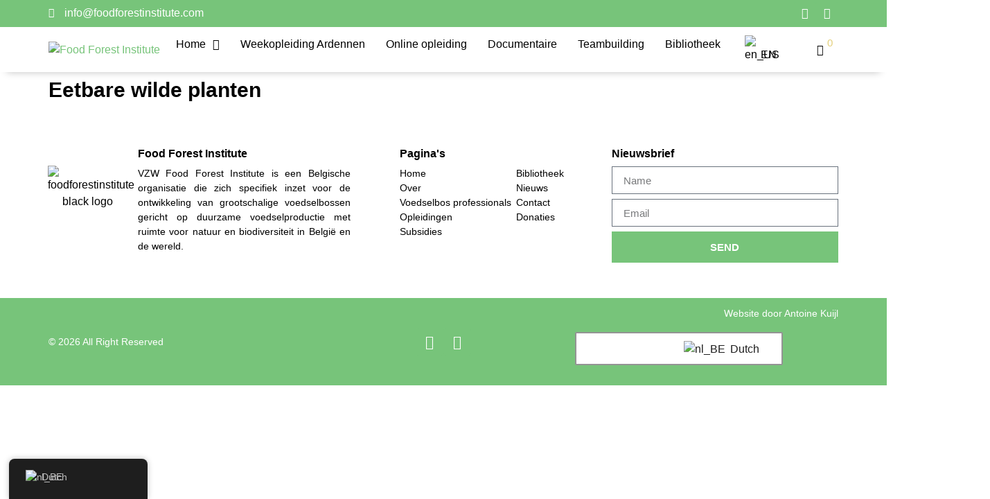

--- FILE ---
content_type: text/css
request_url: https://foodforestinstitute.com/wp-content/uploads/elementor/css/post-926.css?ver=1748881041
body_size: 365
content:
.elementor-kit-926{--e-global-color-primary:#77C47A;--e-global-color-secondary:#FFFFFF;--e-global-color-text:#000000;--e-global-color-accent:#E3CF7A;--e-global-typography-primary-font-family:"Roboto";--e-global-typography-primary-font-weight:600;--e-global-typography-secondary-font-family:"Roboto Slab";--e-global-typography-secondary-font-weight:400;--e-global-typography-text-font-family:"Roboto";--e-global-typography-text-font-weight:400;--e-global-typography-accent-font-family:"Roboto";--e-global-typography-accent-font-weight:500;color:var( --e-global-color-text );font-family:"apex new", Sans-serif;font-size:16px;}.elementor-kit-926 a{color:var( --e-global-color-primary );}.elementor-kit-926 h1{color:var( --e-global-color-text );font-family:"apex new", Sans-serif;font-size:30px;font-weight:bold;}.elementor-kit-926 h2{color:var( --e-global-color-primary );font-family:"apex new", Sans-serif;font-size:16px;font-weight:normal;}.elementor-kit-926 h3{color:var( --e-global-color-text );font-family:"apex new", Sans-serif;font-size:20px;font-weight:bold;}.elementor-kit-926 h4{color:var( --e-global-color-text );font-family:"apex new", Sans-serif;font-size:50px;font-weight:bold;}.elementor-kit-926 button,.elementor-kit-926 input[type="button"],.elementor-kit-926 input[type="submit"],.elementor-kit-926 .elementor-button{font-family:"apex new", Sans-serif;font-weight:bold;text-transform:uppercase;color:var( --e-global-color-secondary );background-color:var( --e-global-color-primary );border-radius:0px 0px 0px 0px;padding:15px 020px 15px 020px;}.elementor-kit-926 label{color:var( --e-global-color-text );font-weight:bold;}.elementor-kit-926 input:focus:not([type="button"]):not([type="submit"]),.elementor-kit-926 textarea:focus,.elementor-kit-926 .elementor-field-textual:focus{border-style:solid;border-color:#C4C4C4;}.elementor-section.elementor-section-boxed > .elementor-container{max-width:1140px;}.e-con{--container-max-width:1140px;}.elementor-widget:not(:last-child){margin-block-end:20px;}.elementor-element{--widgets-spacing:20px 20px;}{}h1.entry-title{display:var(--page-title-display);}.elementor-kit-926 e-page-transition{background-color:#FFBC7D;}@media(max-width:1024px){.elementor-kit-926 h1{font-size:30px;}.elementor-section.elementor-section-boxed > .elementor-container{max-width:1024px;}.e-con{--container-max-width:1024px;}}@media(max-width:767px){.elementor-kit-926{font-size:14px;}.elementor-kit-926 h1{font-size:20px;}.elementor-kit-926 h2{font-size:14px;}.elementor-kit-926 h3{font-size:20px;}.elementor-kit-926 h4{font-size:30px;}.elementor-section.elementor-section-boxed > .elementor-container{max-width:767px;}.e-con{--container-max-width:767px;}}/* Start Custom Fonts CSS */@font-face {
	font-family: 'apex new';
	font-style: normal;
	font-weight: bold;
	font-display: auto;
	src: url('https://foodforestinstitute.com/wp-content/uploads/2021/02/ufonts.com_apexnew-bold-opentype-1.woff') format('woff');
}
@font-face {
	font-family: 'apex new';
	font-style: normal;
	font-weight: normal;
	font-display: auto;
	src: url('https://foodforestinstitute.com/wp-content/uploads/2021/02/ufonts.com_apexnew-book-opentype.woff') format('woff');
}
@font-face {
	font-family: 'apex new';
	font-style: italic;
	font-weight: normal;
	font-display: auto;
	src: url('https://foodforestinstitute.com/wp-content/uploads/2021/02/ufonts.com_apexnew-bookitalic-opentype.woff') format('woff');
}
/* End Custom Fonts CSS */

--- FILE ---
content_type: text/css
request_url: https://foodforestinstitute.com/wp-content/uploads/elementor/css/post-1900.css?ver=1748881042
body_size: 1228
content:
.elementor-1900 .elementor-element.elementor-element-11fd374 > .elementor-container > .elementor-column > .elementor-widget-wrap{align-content:center;align-items:center;}.elementor-1900 .elementor-element.elementor-element-11fd374 .elementor-repeater-item-86c2404.jet-parallax-section__layout .jet-parallax-section__image{background-size:auto;}.elementor-1900 .elementor-element.elementor-element-71edb5c .elementor-icon-list-icon i{color:var( --e-global-color-secondary );transition:color 0.3s;}.elementor-1900 .elementor-element.elementor-element-71edb5c .elementor-icon-list-icon svg{fill:var( --e-global-color-secondary );transition:fill 0.3s;}.elementor-1900 .elementor-element.elementor-element-71edb5c{--e-icon-list-icon-size:14px;--icon-vertical-offset:0px;width:auto;max-width:auto;}.elementor-1900 .elementor-element.elementor-element-71edb5c .elementor-icon-list-text{color:var( --e-global-color-secondary );transition:color 0.3s;}.elementor-bc-flex-widget .elementor-1900 .elementor-element.elementor-element-f43c0a7.elementor-column .elementor-widget-wrap{align-items:center;}.elementor-1900 .elementor-element.elementor-element-f43c0a7.elementor-column.elementor-element[data-element_type="column"] > .elementor-widget-wrap.elementor-element-populated{align-content:center;align-items:center;}.elementor-1900 .elementor-element.elementor-element-f43c0a7.elementor-column > .elementor-widget-wrap{justify-content:flex-end;}.elementor-1900 .elementor-element.elementor-element-f43c0a7 > .elementor-widget-wrap > .elementor-widget:not(.elementor-widget__width-auto):not(.elementor-widget__width-initial):not(:last-child):not(.elementor-absolute){margin-bottom:0px;}.elementor-1900 .elementor-element.elementor-element-a08b1b9{--grid-template-columns:repeat(0, auto);--icon-size:16px;--grid-column-gap:0px;width:auto;max-width:auto;}.elementor-1900 .elementor-element.elementor-element-a08b1b9 .elementor-widget-container{text-align:right;}.elementor-1900 .elementor-element.elementor-element-a08b1b9 .elementor-social-icon{background-color:var( --e-global-color-primary );}.elementor-1900 .elementor-element.elementor-element-a08b1b9 .elementor-social-icon i{color:var( --e-global-color-secondary );}.elementor-1900 .elementor-element.elementor-element-a08b1b9 .elementor-social-icon svg{fill:var( --e-global-color-secondary );}.elementor-1900 .elementor-element.elementor-element-a08b1b9 > .elementor-widget-container{margin:0px 0px 0px 0px;}.elementor-1900 .elementor-element.elementor-element-11fd374:not(.elementor-motion-effects-element-type-background), .elementor-1900 .elementor-element.elementor-element-11fd374 > .elementor-motion-effects-container > .elementor-motion-effects-layer{background-color:var( --e-global-color-primary );}.elementor-1900 .elementor-element.elementor-element-11fd374{transition:background 0.3s, border 0.3s, border-radius 0.3s, box-shadow 0.3s;margin-top:0px;margin-bottom:0px;padding:3px 0px 4px 0px;}.elementor-1900 .elementor-element.elementor-element-11fd374 > .elementor-background-overlay{transition:background 0.3s, border-radius 0.3s, opacity 0.3s;}.elementor-1900 .elementor-element.elementor-element-0a4cd95 > .elementor-container > .elementor-column > .elementor-widget-wrap{align-content:center;align-items:center;}.elementor-1900 .elementor-element.elementor-element-0a4cd95 .elementor-repeater-item-2344a7d.jet-parallax-section__layout .jet-parallax-section__image{background-size:auto;}.elementor-1900 .elementor-element.elementor-element-c942b3d.elementor-column{order:1;}.elementor-1900 .elementor-element.elementor-element-c942b3d > .elementor-widget-wrap > .elementor-widget:not(.elementor-widget__width-auto):not(.elementor-widget__width-initial):not(:last-child):not(.elementor-absolute){margin-bottom:0px;}.elementor-1900 .elementor-element.elementor-element-c942b3d > .elementor-element-populated{margin:0px 0px 0px 0px;--e-column-margin-right:0px;--e-column-margin-left:0px;padding:0px 0px 0px 0px;}.elementor-1900 .elementor-element.elementor-element-f12fc06 .jet-logo{justify-content:flex-start;}.elementor-1900 .elementor-element.elementor-element-54211e2.elementor-column{order:2;}.elementor-1900 .elementor-element.elementor-element-54211e2 > .elementor-widget-wrap > .elementor-widget:not(.elementor-widget__width-auto):not(.elementor-widget__width-initial):not(:last-child):not(.elementor-absolute){margin-bottom:0px;}.elementor-1900 .elementor-element.elementor-element-54211e2 > .elementor-element-populated{margin:0px 0px 0px 0px;--e-column-margin-right:0px;--e-column-margin-left:0px;padding:0px 0px 0px 0px;}.elementor-1900 .elementor-element.elementor-element-1bf86ac .jet-nav--horizontal{justify-content:center;text-align:center;}.elementor-1900 .elementor-element.elementor-element-1bf86ac .jet-nav--vertical .menu-item-link-top{justify-content:center;text-align:center;}.elementor-1900 .elementor-element.elementor-element-1bf86ac .jet-nav--vertical-sub-bottom .menu-item-link-sub{justify-content:center;text-align:center;}.elementor-1900 .elementor-element.elementor-element-1bf86ac .jet-mobile-menu.jet-mobile-menu-trigger-active .menu-item-link{justify-content:center;text-align:center;}body:not(.rtl) .elementor-1900 .elementor-element.elementor-element-1bf86ac .jet-nav--horizontal .jet-nav__sub{text-align:left;}body.rtl .elementor-1900 .elementor-element.elementor-element-1bf86ac .jet-nav--horizontal .jet-nav__sub{text-align:right;}.elementor-1900 .elementor-element.elementor-element-1bf86ac .menu-item-link-top{color:var( --e-global-color-text );}.elementor-1900 .elementor-element.elementor-element-1bf86ac .menu-item-link-top .jet-nav-arrow{color:var( --e-global-color-text );}.elementor-1900 .elementor-element.elementor-element-1bf86ac .menu-item:hover > .menu-item-link-top .jet-nav-link-text{line-height:0.9em;}.elementor-1900 .elementor-element.elementor-element-1bf86ac .menu-item.current-menu-item .menu-item-link-top .jet-nav-link-text{font-weight:bold;}.elementor-1900 .elementor-element.elementor-element-1bf86ac .jet-nav__sub{width:125px;}.elementor-1900 .elementor-element.elementor-element-1bf86ac .jet-nav--horizontal .jet-nav-depth-0{margin-top:10px;}.elementor-1900 .elementor-element.elementor-element-1bf86ac .jet-nav--vertical-sub-left-side .jet-nav-depth-0{margin-right:10px;}.elementor-1900 .elementor-element.elementor-element-1bf86ac .jet-nav--vertical-sub-right-side .jet-nav-depth-0{margin-left:10px;}.elementor-1900 .elementor-element.elementor-element-1bf86ac .menu-item-link-sub{background-color:#F7F7F7;color:var( --e-global-color-text );padding:15px 10px 15px 10px;}.elementor-1900 .elementor-element.elementor-element-1bf86ac .menu-item:hover > .menu-item-link-sub{color:var( --e-global-color-primary );}.elementor-1900 .elementor-element.elementor-element-1bf86ac .menu-item.current-menu-item > .menu-item-link-sub{color:var( --e-global-color-primary );}.elementor-1900 .elementor-element.elementor-element-1bf86ac .jet-nav__mobile-trigger{font-size:20px;}.elementor-1900 .elementor-element.elementor-element-1bf86ac .jet-mobile-menu-trigger-active .jet-nav{width:400px;padding:50px 0px 0px 0px;}.elementor-1900 .elementor-element.elementor-element-1bf86ac .jet-nav__mobile-close-btn{font-size:20px;}.elementor-1900 .elementor-element.elementor-element-15be957.elementor-column{order:2;}.elementor-1900 .elementor-element.elementor-element-15be957 > .elementor-widget-wrap > .elementor-widget:not(.elementor-widget__width-auto):not(.elementor-widget__width-initial):not(:last-child):not(.elementor-absolute){margin-bottom:0px;}.elementor-1900 .elementor-element.elementor-element-15be957 > .elementor-element-populated{margin:0px 0px 0px 0px;--e-column-margin-right:0px;--e-column-margin-left:0px;padding:0px 0px 0px 0px;}.elementor-1900 .elementor-element.elementor-element-3b502ea .elementor-jet-blocks-cart{justify-content:center;}.elementor-1900 .elementor-element.elementor-element-3b502ea .jet-blocks-cart__icon{color:var( --e-global-color-text );font-size:16px;}.elementor-1900 .elementor-element.elementor-element-3b502ea .jet-blocks-cart__count{color:var( --e-global-color-accent );font-size:15px;margin:0px 0px 20px 0px;border-radius:43px 43px 43px 43px;}.elementor-1900 .elementor-element.elementor-element-3b502ea .jet-blocks-cart__heading-link:hover .jet-blocks-cart__icon{color:var( --e-global-color-primary );}.elementor-1900 .elementor-element.elementor-element-3b502ea .jet-blocks-cart__list-title{font-size:18px;}.elementor-1900 .elementor-element.elementor-element-3b502ea .widget_shopping_cart .woocommerce-mini-cart-item .remove{color:#C55151 !important;}.elementor-1900 .elementor-element.elementor-element-3b502ea .widget_shopping_cart .woocommerce-mini-cart__total strong{font-size:18px;}.elementor-1900 .elementor-element.elementor-element-3b502ea .widget_shopping_cart .woocommerce-mini-cart__total .amount{font-size:14px;}.elementor-1900 .elementor-element.elementor-element-3b502ea  .widget_shopping_cart .woocommerce-mini-cart__buttons.buttons .button.wc-forward:not(.checkout){font-family:"apex new", Sans-serif;font-size:16px;font-weight:normal;}.elementor-1900 .elementor-element.elementor-element-3b502ea .widget_shopping_cart .woocommerce-mini-cart__buttons.buttons .button.wc-forward:not(.checkout){background-color:var( --e-global-color-primary );}.elementor-1900 .elementor-element.elementor-element-3b502ea .widget_shopping_cart .woocommerce-mini-cart__buttons.buttons .button.wc-forward:not(.checkout):hover{background-color:var( --e-global-color-accent );}.elementor-1900 .elementor-element.elementor-element-0a4cd95:not(.elementor-motion-effects-element-type-background), .elementor-1900 .elementor-element.elementor-element-0a4cd95 > .elementor-motion-effects-container > .elementor-motion-effects-layer{background-color:#FFFFFF;}.elementor-1900 .elementor-element.elementor-element-0a4cd95{box-shadow:0px 10px 10px -10px rgba(0, 0, 0, 0.25);transition:background 0.3s, border 0.3s, border-radius 0.3s, box-shadow 0.3s;margin-top:0px;margin-bottom:0px;padding:05px 0px 5px 0px;}.elementor-1900 .elementor-element.elementor-element-0a4cd95 > .elementor-background-overlay{transition:background 0.3s, border-radius 0.3s, opacity 0.3s;}.elementor-1900 .elementor-element.elementor-element-0a4cd95.jet-sticky-section--stuck.jet-sticky-transition-in, .elementor-1900 .elementor-element.elementor-element-0a4cd95.jet-sticky-section--stuck.jet-sticky-transition-out{transition:margin 0s, padding 0s, background 0s, box-shadow 0s;}.elementor-1900 .elementor-element.elementor-element-0a4cd95.jet-sticky-section--stuck.jet-sticky-transition-in > .elementor-container, .elementor-1900 .elementor-element.elementor-element-0a4cd95.jet-sticky-section--stuck.jet-sticky-transition-out > .elementor-container{transition:min-height 0s;}@media(max-width:1024px){.elementor-1900 .elementor-element.elementor-element-71edb5c > .elementor-widget-container{padding:0px 0px 0px 0px;}.elementor-1900 .elementor-element.elementor-element-a08b1b9 .elementor-widget-container{text-align:right;}.elementor-1900 .elementor-element.elementor-element-a08b1b9 > .elementor-widget-container{padding:0px 0px 0px 0px;}.elementor-1900 .elementor-element.elementor-element-11fd374{padding:7px 30px 7px 30px;}.elementor-1900 .elementor-element.elementor-element-c942b3d > .elementor-widget-wrap > .elementor-widget:not(.elementor-widget__width-auto):not(.elementor-widget__width-initial):not(:last-child):not(.elementor-absolute){margin-bottom:0px;}.elementor-1900 .elementor-element.elementor-element-c942b3d > .elementor-element-populated{padding:0px 0px 0px 0px;}.elementor-1900 .elementor-element.elementor-element-54211e2 > .elementor-widget-wrap > .elementor-widget:not(.elementor-widget__width-auto):not(.elementor-widget__width-initial):not(:last-child):not(.elementor-absolute){margin-bottom:0px;}.elementor-1900 .elementor-element.elementor-element-54211e2 > .elementor-element-populated{padding:0px 0px 0px 0px;}.elementor-1900 .elementor-element.elementor-element-1bf86ac .menu-item-link-top .jet-nav-link-text{font-size:16px;}.elementor-1900 .elementor-element.elementor-element-1bf86ac > .elementor-widget-container{margin:0px 0px 0px 0px;padding:0px 0px 0px 4px;}.elementor-1900 .elementor-element.elementor-element-15be957 > .elementor-widget-wrap > .elementor-widget:not(.elementor-widget__width-auto):not(.elementor-widget__width-initial):not(:last-child):not(.elementor-absolute){margin-bottom:0px;}.elementor-1900 .elementor-element.elementor-element-15be957 > .elementor-element-populated{padding:0px 0px 0px 0px;}.elementor-1900 .elementor-element.elementor-element-0a4cd95{padding:0px 030px 0px 030px;}}@media(max-width:767px){.elementor-bc-flex-widget .elementor-1900 .elementor-element.elementor-element-f43c0a7.elementor-column .elementor-widget-wrap{align-items:center;}.elementor-1900 .elementor-element.elementor-element-f43c0a7.elementor-column.elementor-element[data-element_type="column"] > .elementor-widget-wrap.elementor-element-populated{align-content:center;align-items:center;}.elementor-1900 .elementor-element.elementor-element-f43c0a7.elementor-column > .elementor-widget-wrap{justify-content:center;}.elementor-1900 .elementor-element.elementor-element-c942b3d{width:31%;}.elementor-1900 .elementor-element.elementor-element-c942b3d.elementor-column{order:2;}.elementor-1900 .elementor-element.elementor-element-c942b3d > .elementor-element-populated{padding:0px 0px 0px 0px;}.elementor-1900 .elementor-element.elementor-element-f12fc06{width:var( --container-widget-width, 93px );max-width:93px;--container-widget-width:93px;--container-widget-flex-grow:0;}.elementor-1900 .elementor-element.elementor-element-54211e2{width:13%;}.elementor-1900 .elementor-element.elementor-element-54211e2.elementor-column{order:4;}.elementor-1900 .elementor-element.elementor-element-54211e2.elementor-column > .elementor-widget-wrap{justify-content:flex-end;}.elementor-1900 .elementor-element.elementor-element-54211e2 > .elementor-element-populated{padding:0px 0px 0px 0px;}.elementor-1900 .elementor-element.elementor-element-1bf86ac .menu-item-link-top .jet-nav-link-text{font-size:16px;}.elementor-1900 .elementor-element.elementor-element-1bf86ac{width:var( --container-widget-width, 208px );max-width:208px;--container-widget-width:208px;--container-widget-flex-grow:0;}.elementor-1900 .elementor-element.elementor-element-15be957{width:56%;}.elementor-1900 .elementor-element.elementor-element-15be957.elementor-column{order:3;}.elementor-1900 .elementor-element.elementor-element-15be957.elementor-column > .elementor-widget-wrap{justify-content:flex-end;}.elementor-1900 .elementor-element.elementor-element-15be957 > .elementor-element-populated{padding:0px 0px 0px 0px;}.elementor-1900 .elementor-element.elementor-element-3b502ea .elementor-jet-blocks-cart{justify-content:flex-end;}.elementor-1900 .elementor-element.elementor-element-3b502ea .jet-blocks-cart__icon{font-size:11px;}.elementor-1900 .elementor-element.elementor-element-3b502ea .jet-blocks-cart__count{font-size:12px;}.elementor-1900 .elementor-element.elementor-element-0a4cd95{margin-top:0px;margin-bottom:0px;padding:5px 020px 5px 020px;}}@media(min-width:768px){.elementor-1900 .elementor-element.elementor-element-c942b3d{width:11%;}.elementor-1900 .elementor-element.elementor-element-54211e2{width:86.332%;}.elementor-1900 .elementor-element.elementor-element-15be957{width:2%;}}@media(max-width:1024px) and (min-width:768px){.elementor-1900 .elementor-element.elementor-element-c942b3d{width:16%;}.elementor-1900 .elementor-element.elementor-element-54211e2{width:57%;}.elementor-1900 .elementor-element.elementor-element-15be957{width:57%;}}

--- FILE ---
content_type: text/css
request_url: https://foodforestinstitute.com/wp-content/uploads/elementor/css/post-1960.css?ver=1748881042
body_size: 1125
content:
.elementor-1960 .elementor-element.elementor-element-848ad21 .elementor-repeater-item-925f7db.jet-parallax-section__layout .jet-parallax-section__image{background-size:auto;}.elementor-1960 .elementor-element.elementor-element-0af97b6.elementor-column > .elementor-widget-wrap{justify-content:center;}.elementor-1960 .elementor-element.elementor-element-0af97b6 > .elementor-widget-wrap > .elementor-widget:not(.elementor-widget__width-auto):not(.elementor-widget__width-initial):not(:last-child):not(.elementor-absolute){margin-bottom:0px;}.elementor-1960 .elementor-element.elementor-element-0af97b6 > .elementor-element-populated{margin:0px 0px 0px 0px;--e-column-margin-right:0px;--e-column-margin-left:0px;padding:0px 0px 0px 0px;}body:not(.rtl) .elementor-1960 .elementor-element.elementor-element-2496e90{left:-1px;}body.rtl .elementor-1960 .elementor-element.elementor-element-2496e90{right:-1px;}.elementor-1960 .elementor-element.elementor-element-2496e90{top:25px;}.elementor-1960 .elementor-element.elementor-element-23c9186 > .elementor-widget-wrap > .elementor-widget:not(.elementor-widget__width-auto):not(.elementor-widget__width-initial):not(:last-child):not(.elementor-absolute){margin-bottom:0px;}.elementor-1960 .elementor-element.elementor-element-23c9186 > .elementor-element-populated{margin:0px 0px 0px 0px;--e-column-margin-right:0px;--e-column-margin-left:0px;padding:0px 0px 0px 15px;}.elementor-1960 .elementor-element.elementor-element-d51c730 .elementor-heading-title{color:var( --e-global-color-text );font-size:16px;font-weight:bold;}.elementor-1960 .elementor-element.elementor-element-d51c730 > .elementor-widget-container{margin:0px 0px 0px 0px;padding:0px 0px 10px 0px;}.elementor-1960 .elementor-element.elementor-element-cad6abe{text-align:justify;font-size:14px;width:var( --container-widget-width, 306.969px );max-width:306.969px;--container-widget-width:306.969px;--container-widget-flex-grow:0;}.elementor-1960 .elementor-element.elementor-element-cad6abe > .elementor-widget-container{margin:0px 0px 0px 0px;padding:0px 0px 0px 0px;}.elementor-1960 .elementor-element.elementor-element-8d7880b > .elementor-widget-wrap > .elementor-widget:not(.elementor-widget__width-auto):not(.elementor-widget__width-initial):not(:last-child):not(.elementor-absolute){margin-bottom:0px;}.elementor-1960 .elementor-element.elementor-element-8d7880b > .elementor-element-populated{margin:0px 0px 0px 0px;--e-column-margin-right:0px;--e-column-margin-left:0px;padding:0px 15px 0px 30px;}.elementor-1960 .elementor-element.elementor-element-1fb3b78 .elementor-heading-title{color:var( --e-global-color-text );font-size:16px;font-weight:bold;}.elementor-1960 .elementor-element.elementor-element-1fb3b78 > .elementor-widget-container{margin:0px 0px 0px 0px;padding:0px 0px 10px 0px;}.elementor-1960 .elementor-element.elementor-element-bb247a3 .elementor-icon-list-items:not(.elementor-inline-items) .elementor-icon-list-item:not(:last-child){padding-bottom:calc(0px/2);}.elementor-1960 .elementor-element.elementor-element-bb247a3 .elementor-icon-list-items:not(.elementor-inline-items) .elementor-icon-list-item:not(:first-child){margin-top:calc(0px/2);}.elementor-1960 .elementor-element.elementor-element-bb247a3 .elementor-icon-list-items.elementor-inline-items .elementor-icon-list-item{margin-right:calc(0px/2);margin-left:calc(0px/2);}.elementor-1960 .elementor-element.elementor-element-bb247a3 .elementor-icon-list-items.elementor-inline-items{margin-right:calc(-0px/2);margin-left:calc(-0px/2);}body.rtl .elementor-1960 .elementor-element.elementor-element-bb247a3 .elementor-icon-list-items.elementor-inline-items .elementor-icon-list-item:after{left:calc(-0px/2);}body:not(.rtl) .elementor-1960 .elementor-element.elementor-element-bb247a3 .elementor-icon-list-items.elementor-inline-items .elementor-icon-list-item:after{right:calc(-0px/2);}.elementor-1960 .elementor-element.elementor-element-bb247a3 .elementor-icon-list-icon i{transition:color 0.3s;}.elementor-1960 .elementor-element.elementor-element-bb247a3 .elementor-icon-list-icon svg{transition:fill 0.3s;}.elementor-1960 .elementor-element.elementor-element-bb247a3{--e-icon-list-icon-size:14px;--icon-vertical-offset:0px;width:var( --container-widget-width, 167.766px );max-width:167.766px;--container-widget-width:167.766px;--container-widget-flex-grow:0;}.elementor-1960 .elementor-element.elementor-element-bb247a3 .elementor-icon-list-item > .elementor-icon-list-text, .elementor-1960 .elementor-element.elementor-element-bb247a3 .elementor-icon-list-item > a{font-size:14px;}.elementor-1960 .elementor-element.elementor-element-bb247a3 .elementor-icon-list-text{color:var( --e-global-color-text );transition:color 0.3s;}.elementor-1960 .elementor-element.elementor-element-bb247a3 .elementor-icon-list-item:hover .elementor-icon-list-text{color:var( --e-global-color-primary );}.elementor-1960 .elementor-element.elementor-element-667dc6d .elementor-icon-list-items:not(.elementor-inline-items) .elementor-icon-list-item:not(:last-child){padding-bottom:calc(0px/2);}.elementor-1960 .elementor-element.elementor-element-667dc6d .elementor-icon-list-items:not(.elementor-inline-items) .elementor-icon-list-item:not(:first-child){margin-top:calc(0px/2);}.elementor-1960 .elementor-element.elementor-element-667dc6d .elementor-icon-list-items.elementor-inline-items .elementor-icon-list-item{margin-right:calc(0px/2);margin-left:calc(0px/2);}.elementor-1960 .elementor-element.elementor-element-667dc6d .elementor-icon-list-items.elementor-inline-items{margin-right:calc(-0px/2);margin-left:calc(-0px/2);}body.rtl .elementor-1960 .elementor-element.elementor-element-667dc6d .elementor-icon-list-items.elementor-inline-items .elementor-icon-list-item:after{left:calc(-0px/2);}body:not(.rtl) .elementor-1960 .elementor-element.elementor-element-667dc6d .elementor-icon-list-items.elementor-inline-items .elementor-icon-list-item:after{right:calc(-0px/2);}.elementor-1960 .elementor-element.elementor-element-667dc6d .elementor-icon-list-icon i{transition:color 0.3s;}.elementor-1960 .elementor-element.elementor-element-667dc6d .elementor-icon-list-icon svg{transition:fill 0.3s;}.elementor-1960 .elementor-element.elementor-element-667dc6d{--e-icon-list-icon-size:14px;--icon-vertical-offset:0px;width:var( --container-widget-width, 107.547px );max-width:107.547px;--container-widget-width:107.547px;--container-widget-flex-grow:0;}.elementor-1960 .elementor-element.elementor-element-667dc6d .elementor-icon-list-item > .elementor-icon-list-text, .elementor-1960 .elementor-element.elementor-element-667dc6d .elementor-icon-list-item > a{font-size:14px;}.elementor-1960 .elementor-element.elementor-element-667dc6d .elementor-icon-list-text{color:var( --e-global-color-text );transition:color 0.3s;}.elementor-1960 .elementor-element.elementor-element-667dc6d .elementor-icon-list-item:hover .elementor-icon-list-text{color:var( --e-global-color-primary );}.elementor-1960 .elementor-element.elementor-element-c979b7a > .elementor-widget-wrap > .elementor-widget:not(.elementor-widget__width-auto):not(.elementor-widget__width-initial):not(:last-child):not(.elementor-absolute){margin-bottom:0px;}.elementor-1960 .elementor-element.elementor-element-c979b7a > .elementor-element-populated{margin:0px 0px 0px 0px;--e-column-margin-right:0px;--e-column-margin-left:0px;padding:0px 0px 0px 15px;}.elementor-1960 .elementor-element.elementor-element-5972c3e .elementor-heading-title{color:var( --e-global-color-text );font-size:16px;font-weight:bold;}.elementor-1960 .elementor-element.elementor-element-5972c3e > .elementor-widget-container{margin:0px 0px 0px 0px;padding:0px 0px 10px 0px;}.elementor-1960 .elementor-element.elementor-element-1eb2336 .elementor-field-group{padding-right:calc( 5px/2 );padding-left:calc( 5px/2 );margin-bottom:7px;}.elementor-1960 .elementor-element.elementor-element-1eb2336 .elementor-form-fields-wrapper{margin-left:calc( -5px/2 );margin-right:calc( -5px/2 );margin-bottom:-7px;}.elementor-1960 .elementor-element.elementor-element-1eb2336 .elementor-field-group.recaptcha_v3-bottomleft, .elementor-1960 .elementor-element.elementor-element-1eb2336 .elementor-field-group.recaptcha_v3-bottomright{margin-bottom:0;}.elementor-1960 .elementor-element.elementor-element-1eb2336 .elementor-field-type-html{padding-bottom:0px;}.elementor-1960 .elementor-element.elementor-element-1eb2336 .elementor-field-group:not(.elementor-field-type-upload) .elementor-field:not(.elementor-select-wrapper){background-color:#ffffff;border-width:1px 1px 1px 1px;border-radius:0px 0px 0px 0px;}.elementor-1960 .elementor-element.elementor-element-1eb2336 .elementor-field-group .elementor-select-wrapper select{background-color:#ffffff;border-width:1px 1px 1px 1px;border-radius:0px 0px 0px 0px;}.elementor-1960 .elementor-element.elementor-element-1eb2336 .e-form__buttons__wrapper__button-next{color:#ffffff;}.elementor-1960 .elementor-element.elementor-element-1eb2336 .elementor-button[type="submit"]{color:#ffffff;}.elementor-1960 .elementor-element.elementor-element-1eb2336 .elementor-button[type="submit"] svg *{fill:#ffffff;}.elementor-1960 .elementor-element.elementor-element-1eb2336 .e-form__buttons__wrapper__button-previous{color:#ffffff;}.elementor-1960 .elementor-element.elementor-element-1eb2336 .e-form__buttons__wrapper__button-next:hover{color:#ffffff;}.elementor-1960 .elementor-element.elementor-element-1eb2336 .elementor-button[type="submit"]:hover{color:#ffffff;}.elementor-1960 .elementor-element.elementor-element-1eb2336 .elementor-button[type="submit"]:hover svg *{fill:#ffffff;}.elementor-1960 .elementor-element.elementor-element-1eb2336 .e-form__buttons__wrapper__button-previous:hover{color:#ffffff;}.elementor-1960 .elementor-element.elementor-element-1eb2336{--e-form-steps-indicators-spacing:20px;--e-form-steps-indicator-padding:30px;--e-form-steps-indicator-inactive-secondary-color:#ffffff;--e-form-steps-indicator-active-secondary-color:#ffffff;--e-form-steps-indicator-completed-secondary-color:#ffffff;--e-form-steps-divider-width:1px;--e-form-steps-divider-gap:10px;}.elementor-1960 .elementor-element.elementor-element-848ad21{margin-top:0px;margin-bottom:0px;padding:50px 0px 50px 0px;}.elementor-1960 .elementor-element.elementor-element-0cb8f92 > .elementor-container > .elementor-column > .elementor-widget-wrap{align-content:center;align-items:center;}.elementor-1960 .elementor-element.elementor-element-0cb8f92 .elementor-repeater-item-ae27c6f.jet-parallax-section__layout .jet-parallax-section__image{background-size:auto;}.elementor-1960 .elementor-element.elementor-element-6bd176a{text-align:left;}.elementor-1960 .elementor-element.elementor-element-6bd176a .elementor-heading-title{color:var( --e-global-color-secondary );font-size:14px;}.elementor-1960 .elementor-element.elementor-element-0788e08 > .elementor-widget-wrap > .elementor-widget:not(.elementor-widget__width-auto):not(.elementor-widget__width-initial):not(:last-child):not(.elementor-absolute){margin-bottom:0px;}.elementor-1960 .elementor-element.elementor-element-34cf92c{--grid-template-columns:repeat(0, auto);--icon-size:20px;--grid-column-gap:0px;}.elementor-1960 .elementor-element.elementor-element-34cf92c .elementor-widget-container{text-align:center;}.elementor-1960 .elementor-element.elementor-element-34cf92c .elementor-social-icon{background-color:var( --e-global-color-primary );}.elementor-1960 .elementor-element.elementor-element-34cf92c .elementor-social-icon i{color:#FFFFFF;}.elementor-1960 .elementor-element.elementor-element-34cf92c .elementor-social-icon svg{fill:#FFFFFF;}.elementor-1960 .elementor-element.elementor-element-34cf92c > .elementor-widget-container{margin:0px 0px 0px 0px;padding:0px 0px 0px 0px;}.elementor-1960 .elementor-element.elementor-element-d739180{text-align:right;}.elementor-1960 .elementor-element.elementor-element-d739180 .elementor-heading-title{color:var( --e-global-color-secondary );font-size:14px;}.elementor-1960 .elementor-element.elementor-element-ed70d85 > .elementor-widget-container{margin:0px 0px 20px 0px;}.elementor-1960 .elementor-element.elementor-element-0cb8f92:not(.elementor-motion-effects-element-type-background), .elementor-1960 .elementor-element.elementor-element-0cb8f92 > .elementor-motion-effects-container > .elementor-motion-effects-layer{background-color:var( --e-global-color-primary );}.elementor-1960 .elementor-element.elementor-element-0cb8f92{transition:background 0.3s, border 0.3s, border-radius 0.3s, box-shadow 0.3s;margin-top:0px;margin-bottom:0px;padding:15px 0px 15px 0px;}.elementor-1960 .elementor-element.elementor-element-0cb8f92 > .elementor-background-overlay{transition:background 0.3s, border-radius 0.3s, opacity 0.3s;}@media(max-width:1024px){.elementor-1960 .elementor-element.elementor-element-848ad21{padding:30px 30px 0px 30px;}.elementor-1960 .elementor-element.elementor-element-34cf92c > .elementor-widget-container{padding:0px 20px 0px 0px;}.elementor-1960 .elementor-element.elementor-element-0cb8f92{margin-top:0px;margin-bottom:0px;padding:15px 20px 15px 20px;}}@media(min-width:768px){.elementor-1960 .elementor-element.elementor-element-0af97b6{width:10%;}.elementor-1960 .elementor-element.elementor-element-23c9186{width:31.842%;}.elementor-1960 .elementor-element.elementor-element-8d7880b{width:28.158%;}.elementor-1960 .elementor-element.elementor-element-c979b7a{width:30%;}}@media(max-width:767px){body:not(.rtl) .elementor-1960 .elementor-element.elementor-element-2496e90{left:-1px;}body.rtl .elementor-1960 .elementor-element.elementor-element-2496e90{right:-1px;}.elementor-1960 .elementor-element.elementor-element-2496e90{top:-93px;}.elementor-1960 .elementor-element.elementor-element-23c9186 > .elementor-element-populated{margin:0px 0px 0px 0px;--e-column-margin-right:0px;--e-column-margin-left:0px;padding:0px 0px 0px 0px;}.elementor-1960 .elementor-element.elementor-element-8d7880b > .elementor-element-populated{padding:20px 0px 0px 0px;}.elementor-1960 .elementor-element.elementor-element-1fb3b78{text-align:left;}.elementor-1960 .elementor-element.elementor-element-c979b7a > .elementor-element-populated{padding:20px 0px 0px 0px;}.elementor-1960 .elementor-element.elementor-element-848ad21{margin-top:100px;margin-bottom:0px;padding:0px 10px 30px 10px;}.elementor-1960 .elementor-element.elementor-element-6bd176a{text-align:center;}.elementor-1960 .elementor-element.elementor-element-6bd176a > .elementor-widget-container{padding:0px 0px 10px 0px;}.elementor-1960 .elementor-element.elementor-element-d739180{text-align:center;}}